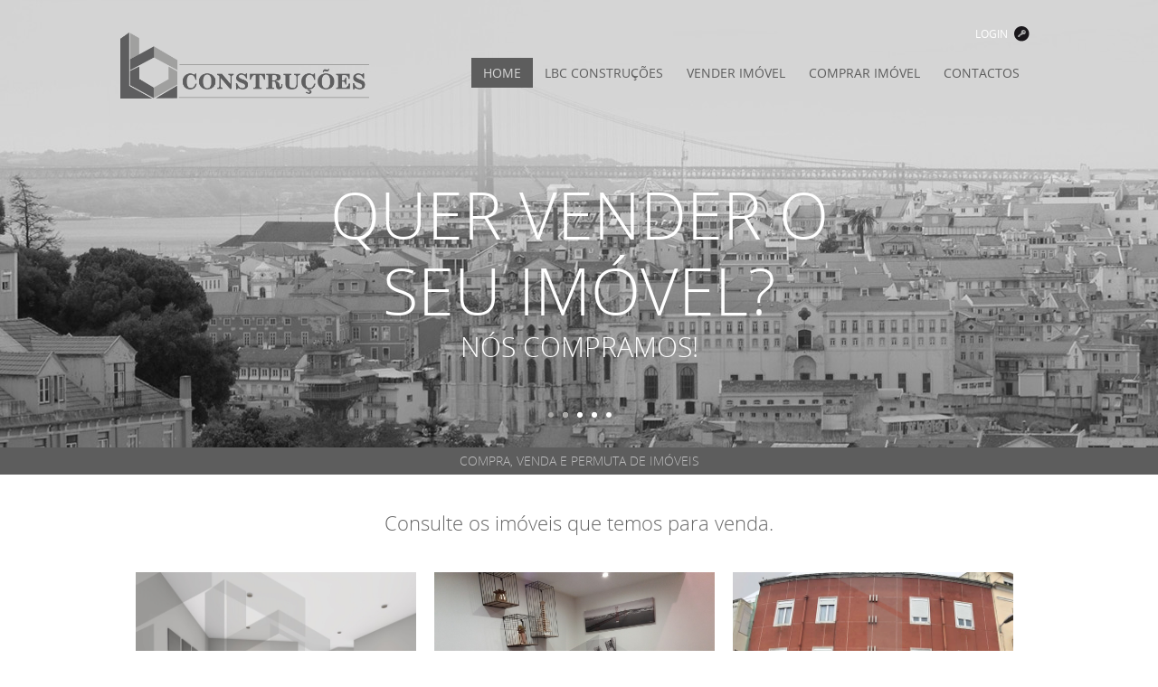

--- FILE ---
content_type: text/html; charset=ISO-8859-1
request_url: https://www.lbcconstrucoes.com/index.php
body_size: 5140
content:
<!DOCTYPE html PUBLIC "-//W3C//DTD XHTML 1.0 Transitional//EN" "http://www.w3.org/TR/xhtml1/DTD/xhtml1-transitional.dtd">
<html xmlns="http://www.w3.org/1999/xhtml">
<head>
<meta http-equiv="Content-Type" content="text/html; charset=iso-8859-1" />
<meta http-equiv="Content-language" content="pt-PT" />
<meta name="developer" content="Codezone" />
<meta name="copyright" content="LBC Construções" />
<meta name='description' content="Quer Vender o seu Imóvel? Nós Compramos!" />
<meta name='keywords' content="comprar casa, vender casa, casas, imóveis, obras" />
<meta name="rating" content="General" />
<meta name="robots" content="index,follow" />
<title>LBC Construções / Quer Vender o seu Imóvel? / Nós Compramos!</title>
<link rel="shortcut icon" href="favicon.ico">
<link href="_css/styles.css" type="text/css" rel="stylesheet" />
<link rel="stylesheet" type="text/css" href="_css/slider.css" />
<link rel="stylesheet" type="text/css" href="_css/plusslider.css" />
<SCRIPT LANGUAGE="JavaScript" SRC="_javascript/validar.js"></SCRIPT>
<script type="text/javascript" src="http://ajax.googleapis.com/ajax/libs/jquery/1.7.0/jquery.min.js"></script>
<script type="text/javascript" src='_javascript/jquery.plusslider.js'></script>
<script type="text/javascript" src='_javascript/jquery.easing.1.3.js'></script>

<script src='https://www.google.com/recaptcha/api.js'></script>


<link href="https://bo5.onlinebiz.pt//_css/jcarousel/jcarousel-skin.css" type="text/css" rel="stylesheet" />
<link href="https://bo5.onlinebiz.pt//_javascript/jquery-ui/css/smoothness/jquery-ui-1.9.2.custom.css" rel="stylesheet" type="text/css">
<link href="https://bo5.onlinebiz.pt//_javascript/fancybox_v2/jquery.fancybox.css" type="text/css" rel="stylesheet" />

<script src='https://bo5.onlinebiz.pt//_javascript/jquery.js' type='text/javascript' ></script>
<script src="https://ajax.googleapis.com/ajax/libs/jquery/1.7.0/jquery.min.js" type="text/javascript" ></script>
<script src="https://bo5.onlinebiz.pt//_javascript/jquery-zoom/jquery.zoom.js" type="text/javascript"></script>
<script src='https://bo5.onlinebiz.pt//_javascript/jquery-ui/js/jquery-ui-1.9.2.custom.js'></script>
<script src='https://bo5.onlinebiz.pt//_javascript/jquery-validation/jquery.validate.js' type='text/javascript'></script>
<script src='https://bo5.onlinebiz.pt//_javascript/jquery-validation/messages.pt.js' type='text/javascript'></script>
<script src='https://bo5.onlinebiz.pt//_javascript/jquery.plusslider.js' type="text/javascript" ></script>
<script src='https://bo5.onlinebiz.pt//_javascript/jquery.easing.1.3.js' type="text/javascript" ></script>
<script src="https://bo5.onlinebiz.pt//_javascript/fancybox_v2/jquery.fancybox.js"type="text/javascript" ></script>
<script src="https://bo5.onlinebiz.pt//_javascript/jquery.jcarousel.min.js" type="text/javascript" ></script>
<script src="https://bo5.onlinebiz.pt//_javascript/validar.js" type="text/javascript" ></script>
<script src='https://bo5.onlinebiz.pt//_javascript/functions.js' type='text/javascript'></script>





<script>
$(document).ready(function(){

$("a[rel*=fancybox]").fancybox(
{ 
	autoSize: false,
	maxWidth: 800,
	fixed: false			
});

$(".thumb").click(function() {
var thumb_img = $(this).attr('src');
var big_thumb_img = $('#big_thumb').attr('src');

$("#big_thumb").fadeOut(function() {
$(this).attr("src",thumb_img).fadeIn();
});

$("#big_thumb").parent().attr('href',thumb_img);
$("#"+$(this).attr('class')).attr('href',big_thumb_img);
$("#big_thumb").parent().attr('title',$(this).attr('title'));

$(".thumb").parent().css('border','1px #fff solid');
$(this).parent().css('border','1px #eaeaea solid');

});

$("#big_thumb").click(function() {			
$('a[href="'+$(this).attr('src')+'"]').trigger('click');
});

$('#enviar-amigo').fancybox({fixed: true});

$('#estimate-request').fancybox({fixed: true});


$(".video-thumbnail").click(function() {			
$('#iframe-video').attr('src', $(this).attr('rel'));
});

$("#mycarousel").jcarousel({
scroll: 4,
visible: 4
});

$('form[name="cart_add"]').validate({
rules: {
quantity : {required:true, min:1 }
}
});


$('#slider3').plusSlider({
	sliderEasing: 'easeInOutExpo', // Anything other than 'linear' and 'swing' requires the easing plugin
	fullWidth: true,
	autoPlay: true, 
	sliderType: '' // Choose whether the carousel is a 'slider' or a 'fader'
});


$('.datepicker').datepicker({ 
	dateFormat: 'yy-mm-dd',
	dayNamesMin: ['Dom', 'Seg', 'Ter', 'Qua', 'Qui', 'Sex', 'Sáb'],
	monthNames: ['Janeiro', 'Fevereiro', 'Março', 'Abril', 'Maio', 'Junho', 'Julho', 'Agosto', 'Setembro', 'Outubro', 'Novembro', 'Dezembro'],
	defaultDate: new Date('yy-mm-dd'),
	changeYear:true,
	changeMonth: true,
	yearRange: "-110:+0"
});

});
</script>


<style>
.jcarousel-next-horizontal 
{
background:#5D5D5D url("https://bo5.onlinebiz.pt//_css/jcarousel/images/arrow_small-1.0.gif") no-repeat -2px 30px  !important;
}

.jcarousel-prev-horizontal 
{
background:#5D5D5D url("https://bo5.onlinebiz.pt//_css/jcarousel/images/arrow_small-1.0.gif") no-repeat -2px 20px  !important;
background-position: -1px -150px !important;
}
</style>



<script>
	
function setCookie(cname, cvalue, exdays)
{
var d = new Date();
d.setTime(d.getTime() + (exdays*24*60*60*1000));
var expires = "expires="+d.toUTCString();
document.cookie = cname + "=" + cvalue + "; " + expires;
}

function getCookie(cname) {
var name = cname + "=";
var ca = document.cookie.split(';');
for(var i=0; i<ca.length; i++) {
var c = ca[i];
while (c.charAt(0)==' ') c = c.substring(1);
if (c.indexOf(name) == 0) return c.substring(name.length, c.length);
}
return "";
}

function checkCookie() {
var user = getCookie("username");
if (user != "") {
alert("Welcome again " + user);
} else {
user = prompt("Please enter your name:", "");
if (user != "" && user != null) {
setCookie("username", user, 365);
}
}
}
</script>

<script type="text/javascript">
	$(document).ready(function(){

		$('#slider3').plusSlider({
			sliderEasing: 'easeInOutExpo', // Anything other than 'linear' and 'swing' requires the easing plugin
			fullWidth: true,
			autoPlay: true, 
			sliderType: 'slider' // Choose whether the carousel is a 'slider' or a 'fader'
		});

	});
</script>



<script>
  (function(i,s,o,g,r,a,m){i['GoogleAnalyticsObject']=r;i[r]=i[r]||function(){
  (i[r].q=i[r].q||[]).push(arguments)},i[r].l=1*new Date();a=s.createElement(o),
  m=s.getElementsByTagName(o)[0];a.async=1;a.src=g;m.parentNode.insertBefore(a,m)
  })(window,document,'script','//www.google-analytics.com/analytics.js','ga');

  ga('create', 'UA-64425118-1', 'auto');
  ga('send', 'pageview');

</script>

<script type="text/javascript">
<!--
function MM_findObj(n, d) { //v4.01
  var p,i,x;  if(!d) d=document; if((p=n.indexOf("?"))>0&&parent.frames.length) {
    d=parent.frames[n.substring(p+1)].document; n=n.substring(0,p);}
  if(!(x=d[n])&&d.all) x=d.all[n]; for (i=0;!x&&i<d.forms.length;i++) x=d.forms[i][n];
  for(i=0;!x&&d.layers&&i<d.layers.length;i++) x=MM_findObj(n,d.layers[i].document);
  if(!x && d.getElementById) x=d.getElementById(n); return x;
}
function MM_swapImgRestore() { //v3.0
  var i,x,a=document.MM_sr; for(i=0;a&&i<a.length&&(x=a[i])&&x.oSrc;i++) x.src=x.oSrc;
}
function MM_preloadImages() { //v3.0
  var d=document; if(d.images){ if(!d.MM_p) d.MM_p=new Array();
    var i,j=d.MM_p.length,a=MM_preloadImages.arguments; for(i=0; i<a.length; i++)
    if (a[i].indexOf("#")!=0){ d.MM_p[j]=new Image; d.MM_p[j++].src=a[i];}}
}

function MM_swapImage() { //v3.0
  var i,j=0,x,a=MM_swapImage.arguments; document.MM_sr=new Array; for(i=0;i<(a.length-2);i+=3)
   if ((x=MM_findObj(a[i]))!=null){document.MM_sr[j++]=x; if(!x.oSrc) x.oSrc=x.src; x.src=a[i+2];}
}
//-->
</script>

</head>

<body onLoad="MM_preloadImages('_images/facebookOn.png','_images/twitterOn.png','_images/googleplusOn.png','_images/youtubeOn.png')">

<div id="tudo">

<div id="topo">

<div id="topo_content">

<table width="1007" border="0" align="center" cellpadding="0" cellspacing="0">
<tr>
<td width="300"><a href="index.php"><img src="../_images/lbcconstrucoes.png" width="275" border="0" title="LBC Construções" style="margin-top:15px;" /></a></td>
<td height="130" align="right"><table border="0" cellspacing="0" cellpadding="0">
<tr>
<td>
<table><tr><td><a href='login.php' class='links_url'>LOGIN</a></td><td><img src='../_images/icologin.png' width='17' height='17' style='margin-left:5px;' /></td></tr></table></td>

</tr>
</table>

<br />

<table border="0" align="right" cellpadding="10" cellspacing="0">
<tr>
<td height="30" align="center"><a href='index.php' class="button" style='background-color:#5d5d5d;color:#d6d6d6'>HOME</a></td>
<td align="center"><a href='lbcconstrucoes.php' class="button" >LBC Construções</a></td>
<td align="center"><a href='vender-imovel.php' class="button" >VENDER IMÓVEL</a></td>
<td align="center"><a href='comprar-imovel.php' class="button"  >COMPRAR IMÓVEL</a></td>
<td align="center"><a href='contactos.php' class="button" >CONTACTOS</a></td>
</tr>
</table>

<br><br>   

</td>
</tr>
</table>  

</div>
</div>

<div style='clear:both'></div>
<div id="slider" style="height: 495px; position: relative;	background-position:center; background-repeat:no-repeat; background-position:top; padding-top:0px;overflow:hidden; ">
  
    <div id="page-wrap">
		<div id="content">
			<div id="slider3">
            
				<div data-title="Quote" class="quote">                
                <center>
                <div style="width:950px; margin-top:196px;" class="divmove">
                  <h7>QUER VENDER O
                  <br>SEU IMÓVEL?</h7>
                  <br>
                  <h8>NÓS COMPRAMOS!</h8>
                </div>
		     		</center> 
                </div>
                
				<div data-title="Quote2" class="quote2">	
                  <center>
                <div style="width:950px; margin-top:196px;" class="divmove">
                  <h7>AVALIAÇÃO
                  <br>GRATUITA</h7>
                  <br>
                  <h8>CONTACTE-NOS!</h8>
                </div>
		     		</center> 
				</div>
                
				<div data-title="Quote3" class="quote3">
                      <center>
                <div style="width:950px; margin-top:196px;" class="divmove">
                  <h7>ENTRE E VEJA OS
                  <br>NOSSOS IMÓVEIS</h7>
                  <br>
                  <h8>VISITE-NOS!</h8>
                </div>
		     		</center> 					
				</div>
               
			</div>    
		</div>
	</div>
</div>

<div style="height: 30px; position: relative;	background-position:center; background-position:top; padding-top:0px;overflow:hidden; background-color:#5d5d5d;)">
<table width="100%" border="0" cellspacing="0" cellpadding="0">
<tr>
<td height="30" align="center"><h2>COMPRA, VENDA E PERMUTA DE IMÓVEIS</h2></td>
</tr>
</table>
</div>

<div id="services">
<div id="services-content">

<table width="980" border="0" cellspacing="0" cellpadding="0">
<tr>
<td align="center">
<br><br>
<!--<h1>Banco das Casas e Banco das Obras</h1>-->

<h3 style="font-size:22px;line-height:36px;">
<p>Consulte os im&oacute;veis que temos para venda.</p></h3>

</td>
</tr>
</table>

<br><br>

<div id='foto' style='float:left; width:310px; background-color:#ffffff; float:left; text-align:center; margin-right:20px;'><div style='width:100%; height:200px; overflow:hidden;'><a href='comprar-imovel.php'><img src='https://bo5.onlinebiz.pt//bancodascasas/_files/bancodascasas-1oesq-barreiro-12-PLIIW20190809143812.jpg' width='310'></a></div><img src='_images/shadow_boxs.png' width='307' height='56' /></div><div id='foto' style='float:left; width:310px; background-color:#ffffff; float:left; text-align:center; margin-right:20px;'><div style='width:100%; height:200px; overflow:hidden;'><a href='comprar-imovel.php'><img src='https://bo5.onlinebiz.pt//bancodascasas/_files/bancodascasas-rua-das-amendoeiras-triplex-8-PCHIH20190508090646.jpg' width='310'></a></div><img src='_images/shadow_boxs.png' width='307' height='56' /></div><div id='foto' style='float:left; width:310px; background-color:#ffffff; float:left; text-align:center; margin-right:0px;'><div style='width:100%; height:200px; overflow:hidden;'><a href='comprar-imovel.php'><img src='https://bo5.onlinebiz.pt//bancodascasas/_files/bancodascasas-17-RYVIA20191211122217.jpg' width='310'></a></div><img src='_images/shadow_boxs.png' width='307' height='56' /></div>
</div>
</div>

<!--<div id="bem-vindo" style="background-color:#bebebf;">
<div id="bem-vindo-content">
<table width="980" border="0" align="center" cellpadding="0" cellspacing="0">
<tr>
<td height="80" align="center"><h5>TRABALHAMOS DE PERTO COM OS NOSSOS CLIENTES <br>FORNECENDO AS MELHORES SOLUÇÕES</h5></td>
</tr>
</table>
</div>
</div>
-->

<div id="conteudo">

<div style='clear:both'></div>

</div> <!-- Fim div#conteudo -->

<div id="rodape">   

  <div id="certificacoes">
   <div id="certificacoes_content">
     <table width="980" border="0" align="center" cellpadding="0" cellspacing="0">
       <tr>
         <td height="220" align="center"><table width="980" border="0" cellspacing="0" cellpadding="0">
           <tr>
             <td width="150"><img src="../_images/precos.png" width="137" height="137"></td>
             <td width="310" valign="top">
             
            <h4> Melhor preço</h4>
             <br>
             <h6>O melhor preço é o que o faz feliz…assim na LBC Construções temos os melhores imóveis do mercado ao melhor preço/qualidade. Porque o melhor preço não é apenas o mais baixo, mas aquele que o faz sorrir e lhe dá garantias.</h6>
             
             </td>
             <td>&nbsp;</td>
             <td width="150"><img src="../_images/chave.png" width="137" height="137"></td>
             <td width="310" valign="top">
             
             <h4>Chave na m&atilde;o</h4>
             <br>
             <h6>Para quê preocupar se em encontrar a casa que tenha a cozinha que gosta, ou a cor com que mais se identifica, ou o chão que sempre quis ter… Na LIBÂNIO COSTA CONSTRUÇÕES tem tudo isso no nosso show room. Com o apoio do nosso decorador de interiores vai planear e escolher a sua casa. Já pensou, a sua cozinha, a sua cor, o seu chão, numa casa só, com garantia de obra e acompanhamento pós venda? Venha conhecer-nos.</h6>
             
             
             </td>
           </tr>
         </table></td>
       </tr>
     </table>
     
   </div>
  </div>

  <div id="rodape_content">

    <table width="980" border="0" align="center" cellpadding="0" cellspacing="0">
        <tr>
          <td width="600" height="60">
          <span class="text_copy"> &copy; 2026 LBC Construções | TODOS OS DIREITOS RESERVADOS &nbsp;&nbsp;&nbsp;
		  <a href='ral/index.php' target='_blank' style='color:#aaaaaa;'>Resolução Alternativa de Litígios</a><br><br>
          powered by <a href="http://www.codezone.pt" target="_blank" class="text_copy">Codezone</a></span>          </td>
          <td align="right"><table border="0" cellspacing="0" cellpadding="0">
            <tr>
              <td><a href="https://www.facebook.com/BancodasCasas" target="_blank" onMouseOver="MM_swapImage('facebook21','','_images/facebookOn.png',1)" onMouseOut="MM_swapImgRestore()"><img src="_images/facebook.png" name="facebook21" width="32" height="31" border="0" id="facebook21" style="margin-right:5px" title="facebook" /></a></td>
              <td><a href="#" onMouseOut="MM_swapImgRestore()" onMouseOver="MM_swapImage('twitter21','','_images/twitterOn.png',1)"><img src="_images/twitter.png" name="twitter21" width="32" height="31" border="0" id="twitter21" style="margin-right:5px;" title="twitter" /></a></td>
              <td><a href="#" onMouseOut="MM_swapImgRestore()" onMouseOver="MM_swapImage('googleplus1','','_images/googleplusOn.png',1)"><img src="_images/googleplus.png" name="googleplus1" width="32" height="31" border="0" id="googleplus1" style="margin-right:5px;" title="google+" /></a></td>
              <td><a href="#" onMouseOut="MM_swapImgRestore()" onMouseOver="MM_swapImage('youtube21','','_images/youtubeOn.png',1)"><img src="_images/youtube.png" name="youtube21" width="32" height="31" border="0" id="youtube21" title="youtube"  /></a></td>
            </tr>
          </table></td>
        </tr>
      </table>
  </div>
  
</div>
</div> <!-- Fim div#tudo -->
</body>
</html>

--- FILE ---
content_type: text/css
request_url: https://www.lbcconstrucoes.com/_css/styles.css
body_size: 10212
content:
@font-face {
    font-family: 'open_sansbold';
    src: url('../_fonts/opensans-bold-webfont.eot');
    src: url('../_fonts/opensans-bold-webfont.eot?#iefix') format('embedded-opentype'),
         url('../_fonts/opensans-bold-webfont.woff') format('woff'),
         url('../_fonts/opensans-bold-webfont.ttf') format('truetype'),
         url('../_fonts/opensans-bold-webfont.svg#open_sansbold') format('svg');
    font-weight: normal;
    font-style: normal;

}

@font-face {
    font-family: 'open_sanslight';
    src: url('../_fonts/opensans-light-webfont.eot');
    src: url('../_fonts/opensans-light-webfont.eot?#iefix') format('embedded-opentype'),
         url('../_fonts/opensans-light-webfont.woff') format('woff'),
         url('../_fonts/opensans-light-webfont.ttf') format('truetype'),
         url('../_fonts/opensans-light-webfont.svg#open_sanslight') format('svg');
    font-weight: normal;
    font-style: normal;

}

@font-face {
    font-family: 'open_sansregular';
    src: url('../_fonts/opensans-regular-webfont.eot');
    src: url('../_fonts/opensans-regular-webfont.eot?#iefix') format('embedded-opentype'),
         url('../_fonts/opensans-regular-webfont.woff') format('woff'),
         url('../_fonts/opensans-regular-webfont.ttf') format('truetype'),
         url('../_fonts/opensans-regular-webfont.svg#open_sansregular') format('svg');
    font-weight: normal;
    font-style: normal;

}

html, body {
	height: 100%;
	margin: 0;
	padding: 0;
	background-color: #fff;
}

* html #tudo {
	height: 100%;
}

#tudo {
	min-height: 100%;
	position: relative;	
	background-position:center;
	background-repeat:no-repeat;
	background-position:top;	
}

#topo {
	position: absolute;
	/*position: fixed;*/
	width:100%;
	margin:0 auto;
	height:130px;
	z-index:1999999999;
	background-position:center;
	margin-top:0px;
	/*background-color:#fbfbfb;*/
}

#topo_content {
	position: absolute;
	width:980px;
	margin:0 auto;
	height:130px;
	left:50%;
	right:50%;
	margin-left:-507px;
}
	
#rodape {
	position: absolute;
	bottom: 0;
	background-color:#5d5d5d;
	height:280px;
	width:100%;
}

#rodape_content {
	position: absolute;
	width:980px;
	height:60px;
	bottom: 0;
	left:50%;
	right:50%;
	margin-left:-490px;
}

#certificacoes {
	position: absolute;
	background-color:#a8a8a9;
	height:220px;
	width:100%;
	z-index:10;
	text-align:center;
	/*background-image:url(../_images/back_certifications.png);*/
}

#certificacoes_content {
	position: absolute;
	width:980px;
	height:220px;
	left:50%;
	right:50%;
	margin-left:-490px;
	text-align:center;
}

#conteudo {
	padding-bottom: 280px;
	width:980px;
	/*min-height:200px;*/
	margin:0 auto;
	z-index:1000;
	padding-top:0px;
}

a:hover {
	color: #2a3593;
}

#layer-nav {
	position: absolute;
	width: 116px;
	height: 172px;	
	left: 50%;
	right: 50%;	
	margin-left: -58px;
	top: 535px;
}

#services {
	width:100%;
	min-height:470px;
	margin-top:0px;
	background-color:#fff;
}

#services-content {
	position: absolute;
	width:980px;
	min-height:470px;
	margin-top:0px;
	left: 50%;
	right: 50%;	
	margin-left:-490px;
}

#bem-vindo {
	width:100%;
	min-height:80px;
	margin-top:0px;
	background-color:#fff;
}

#bem-vindo-content {
	position: absolute;
	width:980px;
	min-height:80px;
	margin-top:0px;
	left: 50%;
	right: 50%;	
	margin-left:-490px;
}

#produtos {
	width:100%;
	min-height:330px;
	margin-top:0px;
	background-color:#f5f6f6;
}

#produtos-content {
	position: absolute;
	width:980px;
	min-height:330px;
	margin-top:0px;
	left: 50%;
	right: 50%;	
	margin-left:-490px;
}

.titles_footer{		
	margin: 0;
	padding: 0;
	font-family: 'open_sanslight', "Arial Unicode MS", Arial;
	font-size: 28px;
	font-weight: normal;
	color: #999999;
	letter-spacing:0px;
}

.text_copy{		
	font-family: 'open_sansregular', "Arial Unicode MS", Arial;
	font-size:12px;
	color:#999999;
	letter-spacing: 0px;
	font-weight:normal;
	text-decoration:none;
}

.text_footer{		
	font-family: 'open_sansregular', "Arial Unicode MS", Arial;
	font-size:12px;
	color:#8f8e8e;
	letter-spacing: 0px;
	font-weight:normal;
	text-decoration:none;
}

.text_content{		
	font-family: 'open_sansregular', "Arial Unicode MS", Arial;
	font-size:11px;
	color:#797a7d;
	letter-spacing: 0px;
	font-weight:normal;
	text-decoration:none;
	line-height:20px;
}

.links_url{		
	margin: 0;
	padding: 0;
	font-family: 'open_sansregular', "Arial Unicode MS", Arial;
	font-size:12px;
	color:#fff;
	letter-spacing: 0px;
	font-weight:normal;
	text-decoration:none;
}

h1 {
	margin: 0;
	padding: 0;
	font-family: 'open_sanslight', "Arial Unicode MS", Arial;
	font-size: 48px;
	font-weight: normal;
	color: #5d5d5d;
	letter-spacing:-1px;
	text-decoration:none;
	line-height:48px;
}

h2 {
	margin: 0;
	padding: 0;
	font-family: 'open_sanslight', "Arial Unicode MS", Arial;
	font-size: 14px;
	font-weight: normal;
	color: #bebebf;
	letter-spacing:0px;
	line-height:18px;
}

h3 {
	margin: 0;
	padding: 0;
	font-family: 'open_sanslight', "Arial Unicode MS", Arial;
	font-size:14px;
	color:#666666;
	letter-spacing: 0px;
	font-weight:normal;
	text-decoration:none;
	line-height:22px;
}

h4 {
	margin: 0;
	padding: 0;
	font-family: 'open_sanslight', "Arial Unicode MS", Arial;
	font-size: 30px;
	font-weight: normal;
	color: #5d5d5d;
	line-height:20px;
	letter-spacing:1px;
	text-decoration:none;
}

h5 {
	margin: 0;
	padding: 0;
	font-family: 'open_sanslight', "Arial Unicode MS", Arial;
	font-size: 22px;
	font-weight: normal;
	color: #000;
	line-height:30px;
	letter-spacing:0px;
	text-transform:uppercase;
}

h6 {
	margin: 0;
	padding: 0;
	font-family: 'open_sanslight', "Arial Unicode MS", Arial;
	font-size: 12px;
	font-weight: normal;
	color: #fff;
	line-height:16px;
	letter-spacing:0px;
}

h7 {
	margin: 0;
	padding: 0;
	font-family: 'open_sanslight', "Arial Unicode MS", Arial;
	font-size: 72px;
	font-weight: normal;
	color: #fff;
	line-height:84px;
	letter-spacing:0px;
}

h8 {
	margin: 0;
	padding: 0;
	font-family: 'open_sanslight', "Arial Unicode MS", Arial;
	font-size: 30px;
	font-weight: normal;
	color: #fff;
	line-height:40px;
	letter-spacing:0px;
}

.input[type="text"] {
	font-family: 'open_sansregular', "Arial Unicode MS", Arial;
	border: 0px solid #006;
	font-size: 14px;
	color: #333;
	width: 100%;
	height: 26px;
	background: #f6f6f6;
	padding-left: 5px;
	font-weight: normal;
	border: 0px solid #ddd;
}


.input[type="password"] {
	font-family: 'open_sansregular', "Arial Unicode MS", Arial;
	border: 0px solid #006;
	font-size: 14px;
	color: #333;
	width: 100%;
	height: 26px;
	background: #f6f6f6;
	padding-left: 5px;
	font-weight: normal;
	border: 0px solid #ddd;
}

.input2[type="text"] {
	font-family: 'open_sanslight', "Arial Unicode MS", Arial;
	border: 0px solid #006;
	font-size: 16px;
	color: #333;
	width: 100%;
	height: 26px;
	background: #fff;
	padding-left: 0px;
	font-weight: normal;
	border: 1px solid #ddd;
}

.select {
	font-family: 'open_sanslight', "Arial Unicode MS", Arial;
	border: 0px solid #006;
	font-size: 16px;
	color: #333;
	width: 100%;
	height: 30px;
	background: #fff;
	padding-left: 0px;
	font-weight: normal;
	border: 1px solid #ddd
}

.textarea {
	font-family: 'open_sansregular', "Arial Unicode MS", Arial;
	font-size: 14px;
	color: #333;
	width: 80%;
	background: #fff;
	padding-left: 1%;
	padding-top: 1%;
	font-weight: none;
	border: 1px solid #ddd;

}

.button{
	font-family: 'open_sansregular';
	color: #5d5d5d;
	/*background-color: #b1b1b1;*/
	/*border-radius:6px;*/
	text-align:center;
	padding-left:13px;
	padding-right:13px;
	padding-top:7px;
	padding-bottom:7px;
	font-size:14px;
	text-transform: uppercase;
	text-decoration:none;
	cursor:pointer;
	font-weight:normal;
}

.button:hover {
	color: #d6d6d6;
	background-color: #5d5d5d;
}

.button-vermais{
	font-family: 'open_sanslight', "Arial Unicode MS", Arial;
	color: #fff;
	/*border-radius:6px;*/
	background-color: #5d5d5d;
	text-align:center;
	padding-left:12px;
	padding-right:12px;
	padding-top:8px;
	padding-bottom:8px;
	font-size:12px;
	text-transform: uppercase;
	text-decoration:none;
	cursor:pointer;
	font-weight:normal;
}

.button-vermais:hover {
	color: #d6d6d6;
	background-color: #9f9f9f;
}

.button-voltar{
	font-family: 'open_sanslight', "Arial Unicode MS", Arial;
	color: #fff;
	/*border-radius:6px;*/
	background-color: #5d5d5d;
	text-align:center;
	padding-left:12px;
	padding-right:12px;
	padding-top:8px;
	padding-bottom:8px;
	font-size:12px;
	text-transform: uppercase;
	text-decoration:none;
	cursor:pointer;
	font-weight:normal;
}

.button-voltar:hover {
	color: #d6d6d6;
	background-color: #9f9f9f;
}

.button-localidades{
	font-family: 'open_sansregular', "Arial Unicode MS", Arial;
	color: #fff;
	background-color: #9f9f9f;
	text-align:center;
	padding-left:12px;
	padding-right:12px;
	padding-top:8px;
	padding-bottom:8px;
	font-size:14px;
	text-transform: uppercase;
	text-decoration:none;
	cursor:pointer;
	font-weight:normal;
}

.button-localidades:hover {
	color: #d6d6d6;
	background-color: #5d5d5d;
}

.button-contactos{
	font-family: 'open_sanslight', "Arial Unicode MS", Arial;
	color: #fff;
	/*border-radius:6px;*/
	background-color: #5d5d5d;
	text-align:center;
	padding-left:20px;
	padding-right:20px;
	padding-top:10px;
	padding-bottom:10px;
	font-size:24px;
	text-transform: uppercase;
	text-decoration:none;
	cursor:pointer;
	font-weight:normal;
}

.button-contactos:hover {
	color: #fff;
	background-color: #9f9f9f;
}

.fade2
{
-webkit-opacity: 0.25;
-moz-opacity: 0.25;
opacity: 0.25;
-webkit-transition: all 10s ease;
-moz-transition: all 10s ease;
-ms-transition: all 10s ease;
-o-transition: all 10s ease;
transition: all 10s ease;

}


.fade {
   opacity: 1;
   transition: opacity .25s ease-in-out;
   -moz-transition: opacity .25s ease-in-out;
   -webkit-transition: opacity .25s ease-in-out;
   }

.fade:hover {
      opacity: 0.5;
}


.divmove {
    /*width: 100px;
    height: 100px;
    background: red;*/
    position: relative;
    -webkit-animation: mymove 2s 0; /* Chrome, Safari, Opera */
    animation: mymove 2s 0;
}

/* Chrome, Safari, Opera */
@-webkit-keyframes mymove {
    from {top: -50px; opacity: 0;}
    to {top: 0px; opacity: 1;}
}

@keyframes mymove {
    from {top: -50px; opacity: 0;}
    to {top: 0px; opacity: 1;}
}




--- FILE ---
content_type: text/css
request_url: https://www.lbcconstrucoes.com/_css/slider.css
body_size: 1140
content:
/* Custom Slider Styling */
* { margin: 0; padding: 0; }
img { display: block; }

.slide1 { background: url(../_images/image1.jpg) no-repeat left top; height: 495px; padding: 20px 40px; width: 980px; }
.slide1 h2 { color: #fff; font-size: 20px; margin: 0 0 20px 0; text-align: left; }
.slide1 p { border-left: 3px solid #fff; color: #fff; padding: 0 0 0 10px; }
.quote, .quote2, .quote3 { height: 495px; padding: 0px 0; width: 980px; font: 24px Georgia, serif; text-align: center; width: 100%; position: relative; }
.quote { background-image:url(../_images/image1.jpg); background-position:center; background-position:top; background-repeat:no-repeat; }
.quote2 { background-image:url(../_images/image2.jpg); background-position:center; background-position:top; background-repeat:no-repeat; }
.quote3 { background-image:url(../_images/image3.jpg); background-position:center; background-position:top; background-repeat:no-repeat; }

.quote:after, .quote2:after, .quote3:after { content: ''; position: absolute; right: 0; top: 0; }

.plusslider.slider3, .plusslider.slider3 .plusslider-pagination-wrapper { border: none; border-radius: 0; }


--- FILE ---
content_type: text/css
request_url: https://www.lbcconstrucoes.com/_css/plusslider.css
body_size: 2878
content:
/**
	plusslider Version 1.4.6
	By Jamy Golden
	http://css-plus.com
**/

/* plusslider Styling */
.plusslider-container { position: relative; left: 0; }

.plusslider {
	height: 250px;
	margin: 0 auto;
	padding-bottom: 10px;
	overflow: hidden;
	position: relative;
}

.plusslider .child { float: left; }

/* Controls */
.plusslider-pagination-wrapper {
	/*background-color: #fff; /* fallback color */
	-webkit-background-clip: padding;
	   -moz-background-clip: padding;
			background-clip: padding-box;
	height: 40px;
	width: 100%;
	position: absolute;
	left: 0;
	bottom: 0;
	z-index: 500;
}

.plusslider-pagination {
	display: table;
	margin: 0 auto;
	padding: 15px 0;
	margin-top:-25px; /*para subir as bolas do slider*/
}

.plusslider-pagination li {
	background: url(../_images/plus-sprite.png) no-repeat left top;
	cursor: pointer;
	display: block;
	float: left;
	font-size: 0;
	height: 10px;
	margin: 0 3px;
	text-indent: -9999px; /*IE6 fix */
	width: 10px;
	position: relative;
}

.plusslider-pagination .current, .plusslider-pagination li:hover {
	background-position: -10px 0;
}

.plusslider-arrows li {
	background: url(../_images/plus-sprite.png) no-repeat left top;
	cursor: pointer;
	display: block;
	height: 32px;
	margin-top: -16px;
	opacity: 0;
	width: 32px;
	position: absolute;
	top: 50%;
	z-index: 200;
	text-indent: -9999px;

	/* Fade in/out .arrows on hover */
	-webkit-transition-property: opacity;
	-webkit-transition-duration: 0.2s;
	-webkit-transition-timing-function: ease-in;
	   -moz-transition-property: opacity;
	   -moz-transition-duration: 0.2s;
	   -moz-transition-timing-function: ease-in;
		-ms-transition-property: opacity;
		-ms-transition-duration: 0.2s;
		-ms-transition-timing-function: ease-in;
		 -o-transition-property: opacity;
		 -o-transition-duration: 0.2s;
		 -o-transition-timing-function: ease-in;
			transition-property: opacity;
			transition-duration: 0.2s;
			transition-timing-function: ease-in;
}

.plusslider:hover .plusslider-arrows li {opacity: 1; }
.plusslider-arrows .prev {background-position: 0 -10px; left: 10px; }
.plusslider-arrows .prev:hover {background-position: 0 -42px; left: 10px; }
.plusslider-arrows .next {background-position: -33px -10px; right: 10px; }
.plusslider-arrows .next:hover {background-position: -33px -42px; }

/* PlusFader Specific */
.plustype-fader .child { display: none; position: absolute; left: 0; top: 0; }
.plustype-fader .current { z-index: 2; }
.plustype-fader .plusslider-pagination { position: relative; z-index: 200; }

/* no-javascript fallback */
	.plusslider-container > * { display: none; }
	.plusslider-container > *:first-child { display: block; }
/* End no-javascript fallback */
.plusslider-container .child { display: block; } /* Counter no-js fallback for cloned elements. Necessary for infiniteSlide. Without this the DOM doesn't know the position of the element */


--- FILE ---
content_type: text/css
request_url: https://bo5.onlinebiz.pt//_css/jcarousel/jcarousel-skin.css
body_size: 3243
content:
.jcarousel-skin-tango .jcarousel-container {

}

.jcarousel-skin-tango {
	margin-top:10px;
	width:387px;
}

.jcarousel-skin-tango .jcarousel-direction-rtl {
	direction: rtl;
}

.jcarousel-skin-tango .jcarousel-container-horizontal {
    width: 100%;
}

.jcarousel-skin-tango .jcarousel-clip {
    overflow: hidden;
}

.jcarousel-skin-tango .jcarousel-clip-horizontal {
    width:352px;
	margin-left:18px;
	margin-right:18px;
	/*padding-left:18px;
	padding-right:18px;*/
}

.jcarousel-skin-tango .jcarousel-item {
    width: 82px !important;
    height: 82px !important;
}

.jcarousel-skin-tango .jcarousel-item-horizontal {
	margin-left: 0;
    margin-right: 4px;
}

.jcarousel-skin-tango .jcarousel-direction-rtl .jcarousel-item-horizontal {
	margin-left: 10px;
    margin-right: 0px;
}

.jcarousel-skin-tango .jcarousel-item-placeholder {
    background: #fff;
    color: #000;
}

/**
 *  Horizontal Buttons
 */
.jcarousel-skin-tango .jcarousel-next-horizontal {	
	position: absolute;
	margin-top: -84px;
	left: 370px;
	width: 17px;
	height: 84px;
	cursor: pointer;
    background:#0539da url("images/arrow_small-1.0.gif") no-repeat -2px 30px;	
}

.jcarousel-skin-tango .jcarousel-direction-rtl .jcarousel-next-horizontal {
    left: 5px;
    right: auto;
    background-image: url(prev-horizontal.png);
}

.jcarousel-skin-tango .jcarousel-next-horizontal:hover,
.jcarousel-skin-tango .jcarousel-next-horizontal:focus {
	background:#0539da url("images/arrow_small-1.0.gif") no-repeat -2px 30px;
}

.jcarousel-skin-tango .jcarousel-next-horizontal:active {
	background:#0539da url("images/arrow_small-1.0.gif") no-repeat -2px 30px;
}

.jcarousel-skin-tango .jcarousel-next-disabled-horizontal,
.jcarousel-skin-tango .jcarousel-next-disabled-horizontal:hover,
.jcarousel-skin-tango .jcarousel-next-disabled-horizontal:focus,
.jcarousel-skin-tango .jcarousel-next-disabled-horizontal:active {
    cursor: default;
    background:#0539da url("images/arrow_small-1.0.gif") no-repeat -2px 30px;
	background-color:#AAA;
}

.jcarousel-skin-tango .jcarousel-prev-horizontal {
	position: absolute;
	margin-top: -84px;
	width: 17px;
	height:84px;
	cursor: pointer;	
    background:#0539da url("images/arrow_small-1.0.gif") no-repeat -2px 20px;
	background-position: -1px -150px;
	
}

.jcarousel-skin-tango .jcarousel-direction-rtl .jcarousel-prev-horizontal {
    left: auto;
    right: 5px;
    background:#0539da url("images/arrow_small-1.0.gif") no-repeat -2px 20px;
	background-position: -1px -160px;
}

.jcarousel-skin-tango .jcarousel-prev-horizontal:hover, 
.jcarousel-skin-tango .jcarousel-prev-horizontal:focus {
    background:#0539da url("images/arrow_small-1.0.gif") no-repeat -2px 20px;
	background-position: -1px -150px;
}

.jcarousel-skin-tango .jcarousel-prev-horizontal:active {
    background:#0539da url("images/arrow_small-1.0.gif") no-repeat -2px 20px;
	background-position: -1px -150px;
}

.jcarousel-skin-tango .jcarousel-prev-disabled-horizontal,
.jcarousel-skin-tango .jcarousel-prev-disabled-horizontal:hover,
.jcarousel-skin-tango .jcarousel-prev-disabled-horizontal:focus,
.jcarousel-skin-tango .jcarousel-prev-disabled-horizontal:active {
    cursor: default;
    background-position: -1px -150px;
	background-color:#AAA;
}

--- FILE ---
content_type: application/javascript
request_url: https://bo5.onlinebiz.pt//_javascript/validar.js
body_size: 2039
content:
function validate_email(field,alerttxt)
{
with (field)
  {
  apos=value.indexOf("@");
  dotpos=value.lastIndexOf(".");
  if (apos<1||dotpos-apos<2)
    {alert(alerttxt);return false;}
  }
}

		  
function TmlisValido(telemovel) {
		var result = false;
		if (telemovel.substring(0,2) == "91") {result = true;}
		if (telemovel.substring(0,2) == "92") {result = true;}
		if (telemovel.substring(0,2) == "93") {result = true;}
		if (telemovel.substring(0,2) == "96") {result = true;
	}	
	return result;                                                      
}


					
function NumeroTelefone(string) {
		var result = false;
		pattern = /[^0-9.,]/g;
		
		if (string.match(pattern)){result = false;}
		
		else{
			result = true;			
			if(string.substring(0,2) == "21" && string.length == 9) {result = true;}
			else {alert("Por favor verifique o indicativo e o número de caracteres do campo Telefone"); result = false; }				
		}
		
		return result;
}


	
function Numericos(string)
{
var result = false;
pattern = /[^0-9.,]/g;
    if (string.match(pattern))
    {
    result = false;
    }
    else
    {
    result = true;
    }
return result;
}


	
function checkDropdown(choice) {
		var result = false;
		if (choice == 0) { result = false; } 
		else {result = true;}
		return result;
}   



function validate_required(field,alerttxt){
		with (field){
			  if (value==null||value==""){alert(alerttxt);return false;}
		  }
}

	
				

function validate_form(thisform){
				with (thisform){
					
					if (validate_required(nome,"Preencha o campo Nome")==false)  {nome.focus();return false;}
					if (validate_email(email,"Preencha o Email correctamente")==false)  {email.focus();return false;}
					if (validate_required(mensagem,"Preencha o campo Mensagem")==false)  {mensagem.focus();return false;}

					return (true);
				}
}



function validate_form_newsletter(thisform)
{
	with (thisform)
	{
	if (validate_email(email_newsletter,"Preencha o Email correctamente")==false)  {email_newsletter.focus();return false;}
	return (true);
	}
}






--- FILE ---
content_type: application/javascript
request_url: https://bo5.onlinebiz.pt//_javascript/jquery.plusslider.js
body_size: 22647
content:
/*
 * jQuery Plus Slider 1.4.7
 * By Jamy Golden
 * http://css-plus.com
 * @jamygolden
 *
 * Regarding licensing read license.txt. 
 * tl;dr MIT
 */
( function( $ ) {

    $.plusSlider = function( el, options ) {

        // To avoid scope issues, use 'base' instead of 'this'
        // To reference this class from internal events and functions.
        var base = this;

        // Access to jQuery and DOM versions of element
        base.$el = $( el );
        base.el = el;

        // Add a reverse reference to the DOM object
        base.$el.data('plusSlider', base);
        
        base.init = function () {

            base.options = $.extend( {}, $.plusSlider.defaults, options );
            base.$el.addClass('plusslider-container').wrap('<div class="plusslider plusslider-' + base.$el.attr('id') + '" />');
            base.$wrap                  = base.$el.parent();              // References the .plusslider jQuery object
            base.$slides                = base.$el.children();            // References all slide jQuery slide objects
            base.$slideCloneFirst;                                        // First clone needed for infinite slide
            base.$slideCloneLast;                                         // Last clone needed for infinite slide
            base.$wrapContainer         = base.$wrap.parent();            // References the jQuery object of .plusSlider's container - This object isn't part of PlusSlider
            base.slideCount             = base.$slides.length;            // A numerical value of the amount of slides
            base.slideIndexCount        = base.slideCount - 1;            // The index value of the amount of slides
            base.sliderWidth            = 0;                              //Stores the slider width value. This changes on resize if fullWidth is enableds
            base.animating              = false;                          // Boolean - true means the slider is busy animating.
            base.wrapContainerWidth     = base.$wrapContainer.width();    // A numerical value of the width of base.$wrapContainer
            base.wrapContainerHeight    = base.$wrapContainer.height();   // A numerical value of the height of base.$wrapContainer
            base.currentSlideIndex      = base.options.defaultSlide;      // References the index number of the current slide
            base.$currentSlide          = base.$slides.eq( base.currentSlideIndex ); // References the current/active slide's jQuery object
            base.currentSlideWidth      = base.$currentSlide.outerWidth(); // References a numerical value of the width of the current/active slide
            base.currentSlideHeight     = base.$currentSlide.outerHeight(); // References a numerical value of the height of the current/active slide

            // base.functions
            base.calculateSliderWidth = function() {

                for ( var i = 0; i < base.slideCount; i++ ) {
                    if ( i == 0 ) base.sliderWidth = 0;
                    base.sliderWidth += base.$slides.eq( i ).outerWidth();
                };

                if ( base.options.infiniteSlide ) {
                    base.sliderWidth += base.$slides.eq(0).outerWidth();
                    base.sliderWidth += base.$slides.eq(base.slideIndexCount).outerWidth();
                }

            }; // base.calculateSliderWidth

            base.beginTimer = function() {

                base.timer = window.setInterval( function () {
                    base.toSlide('next');
                }, base.options.displayTime);

            }; // base.beginTimer

            base.clearTimer = function() {
                
                if ( base.timer) { // If the timer is set, clear it
                    window.clearInterval(base.timer);
                };

            }; // base.clearTimer

            base.setSliderDimensions = function() {

                // Set values
                base.calculateSliderWidth();
                base.currentSlideWidth  = base.$currentSlide.outerWidth();
                base.currentSlideHeight = base.$currentSlide.outerHeight();
                // Values Set
                
                if ( base.options.fullWidth ) {

                    base.sliderWidth = base.wrapContainerWidth * base.slideCount;
                    if ( base.options.infiniteSlide == true ) {
                        base.sliderWidth = base.wrapContainerWidth * base.slideCount + 2;
                    }
                    base.wrapContainerWidth = base.$wrapContainer.width();

                    base.$slides.width( base.wrapContainerWidth );

                    if ( base.options.infiniteSlide ) {
                        base.$slideCloneFirst.width( base.wrapContainerWidth );
                        base.$slideCloneLast.width( base.wrapContainerWidth );
                    }

                    base.calculateSliderWidth();

                    base.$wrap.width( base.wrapContainerWidth ).height( base.currentSlideHeight );
                    base.$el.width( base.sliderWidth ).height( base.currentSlideHeight ).css('left', base.$currentSlide.position().left * -1 + 'px');

                } else {

                    // Set wrapper dimensions to equal the slide
                    base.$wrap.width( base.currentSlideWidth ).height( base.currentSlideHeight );

                }

            }; // base.setSliderDimensions

            base.toSlide = function( slide ) {

                if ( base.animating == false ) {

                    // Set values
                    base.animating = true;
                    // Values set

                    // Handling of slide values
                    var lastSlideIndex = base.currentSlideIndex;
                    if ( slide === 'next' || slide === '' ) {
                        base.currentSlideIndex += 1;
                    } else if ( slide === 'prev' ) {
                        base.currentSlideIndex -= 1;
                    } else {
                        base.currentSlideIndex = parseInt(slide);
                    }
                    // End Handling of slide values

                    // Disable first and last buttons on the first and last slide respectively
                    if ( ( base.options.disableLoop == 'first' || base.options.disableLoop == 'both' && base.currentSlideIndex < 0 ) || ( base.options.disableLoop == 'last' || base.options.disableLoop == 'both' && base.currentSlideIndex > base.slideIndexCount )) {
                         return;
                    }  // End Disable first and last buttons on the first and last slide respectively

                    // Handle possible slide values
                    if ( base.currentSlideIndex > base.slideIndexCount ) {
                        base.currentSlideIndex = 0;
                    } else if ( base.currentSlideIndex < 0 ) {
                        base.currentSlideIndex = base.slideIndexCount;
                    }; // Handle possible slide values

                    // Set values
                    base.$currentSlide      = base.$slides.eq( base.currentSlideIndex );
                    base.currentSlideWidth  = base.$currentSlide.width();
                    base.currentSlideHeight = base.$currentSlide.height();
                    // Values set

                    // onSlide callback
                    if ( base.options.onSlide && typeof( base.options.onSlide ) == 'function' ) base.options.onSlide( base );
                    // End onSlide callback

                    if ( base.options.createPagination ) {
                        base.$sliderControls.find('li').removeClass('current').eq( base.currentSlideIndex ).addClass('current');
                    }; // base.options.createPagination

                    if ( base.options.sliderType == 'slider' ) {

                        var toPosition = base.$currentSlide.position().left; // Position for slider position to animate to next

                        // Edit animation position to achieve the infinite slide effect
                        if ( base.options.infiniteSlide === true ) {
                            if ( base.currentSlideIndex == 0 && slide == 'next') { // only animate to the clone if toSlide('next') is run.
                                toPosition = base.$slideCloneFirst.position().left;
                            } else if ( base.currentSlideIndex == base.slideIndexCount && slide == 'prev') { // only animate to the clone if toSlide('prev') is run.
                                toPosition = base.$slideCloneLast.position().left;
                            };
                        };

                        // Animate slide position
                        base.$el.animate({
                            height: base.$currentSlide.outerHeight(),
                            left: toPosition * -1 + 'px'
                        }, base.options.speed, base.options.sliderEasing, function() {

                            if ( base.currentSlideIndex == 0 ) {
                                base.$el.css('left', base.$slides.eq(0).position().left * -1);
                            } else if ( base.currentSlideIndex == base.slideIndexCount ) {
                                base.$el.css('left', base.$slides.eq(base.slideIndexCount).position().left * -1);
                            }

                            base.endToSlide();

                        });

                    // End slider

                    } else { 
                
                    // Begin Fader

                        if (lastSlideIndex !== base.currentSlideIndex) {
                            base.$slides.eq( lastSlideIndex ).fadeOut(base.options.speed);
                        }
                        
                        base.$slides.eq( base.currentSlideIndex ).fadeIn(base.options.speed, function() {

                            base.endToSlide();

                        });

                    }; // if sliderType slider/fader

                    // Animate wrapper size (for gradual transition between slides of differing sizes)
                    base.$wrap.animate({
                        height: base.$currentSlide.outerHeight(),
                        width: base.$currentSlide.outerWidth()
                    }, base.options.speed, base.options.sliderEasing);

                    // Set class on new "current" slide
                    base.$slides.removeClass('current').eq( base.currentSlideIndex ).addClass('current');

                }; // Don't slide while animated

                // Clear Timer
                if ( base.options.autoPlay ) {

                    base.clearTimer();
                    base.beginTimer();

                }; // if base.options.autoPlay 

            }; // base.toSlide

            base.endToSlide = function() { // perform cleanup operations after toSlide transition has finished (for both slider and fader type)

                base.animating = false;

                // afterSlide and onSlideEnd callback
                if ( base.options.afterSlide && typeof( base.options.afterSlide ) == 'function' ) base.options.afterSlide( base );
                if ( base.options.onSlideEnd && typeof( base.options.onSlideEnd ) == 'function' && base.currentSlideIndex == base.slideIndexCount ) base.options.onSlideEnd( base );
                // End afterSlide and onSlideEnd callback

            }; // base.endToSlide

            ////////////////////////////////////////////////////////////////////////////// End of methods

            // Handle dependant options
                if ( base.slideCount === 1 ) {

                    base.options.autoPlay = false;
                    base.options.createArrows = false;
                    base.options.createPagination = false;

                }; // base.slideCount === 1

                if ( base.options.sliderType == 'fader' ) {
                    base.$slides.not('.current').hide(); // Hide non-active slides
                    base.options.infiniteSlide = false;
                    base.options.fullWidth = false;
                }
        
            // DOM manipulations

                base.$slides.addClass('child').eq( base.currentSlideIndex ).addClass('current');

                // infinite Slide
                if ( base.options.infiniteSlide === true ) {
                    base.$slides.css('display', 'block'); //override no-js fallback in CSS that hides non-first slides (otherwise infiniteSlide effect won't work when moving backwards from first to last slide)
                    base.$slideCloneFirst = base.$slides.first().clone().removeClass('current').insertAfter( base.$slides.eq(base.slideIndexCount) );
                    base.$slideCloneLast = base.$slides.last().clone().insertBefore( base.$slides.eq(0) );
                }

                base.setSliderDimensions();

                // Set values
                base.currentSlideWidth  = base.$currentSlide.outerWidth();
                base.currentSlideHeight = base.$currentSlide.outerHeight();
                // Values set

                // Slider/Fader Settings
                if ( base.options.sliderType == 'slider' ) {

                    base.calculateSliderWidth();

                    base.$wrap.addClass('plustype-slider').find( base.$el ).width( base.sliderWidth );

                    if ( base.options.fullWidth ) {

                        base.setSliderDimensions();
                    
                        $(window).resize( function () {

                            // Reset timer
                            if ( base.options.autoPlay ) {
                                base.clearTimer();
                                base.beginTimer();
                            }; // if base.options.autoPlay 

                            // Reset dimensions
                            base.setSliderDimensions();

                        }); // window.resize
          
                    }; // base.options.fullWidth

                    base.$slides.show();
                    base.$el.css( 'left', base.$currentSlide.position().left * -1 + 'px' );

                } else {

                    base.$wrap.addClass('plustype-fader');
                    base.$slides.eq(0).show();

                }; // base.options.sliderType

                // Begin pagination
                if ( base.options.createPagination ) {

                    base.$sliderControls = $('<ul />', {
                        'class': 'plusslider-pagination'
                    });

                    switch (base.options.paginationPosition) {

                        case 'before':
                            base.$sliderControls.insertBefore( base.$wrap );
                            break;

                        case 'prepend':
                            base.$sliderControls.prependTo( base.$wrap );
                            break;

                        case 'after':
                            base.$sliderControls.insertAfter( base.$wrap );
                            break;

                        default: //'append'
                            base.$sliderControls.appendTo( base.$wrap );
                            break;

                    }

                    base.$sliderControls.wrap('<div class="plusslider-pagination-wrapper" />');

                    // Create Pagination
                    for ( var i = 0; i < base.slideCount; i++ ) {

                        $('<li />', {
                            'data-index': i,
                            text: (typeof base.$slides.eq( i ).attr('data-title') === 'undefined') ? i + 1 : base.$slides.eq( i ).attr('data-title')
                        }).appendTo(base.$sliderControls);

                    }; // Pagination appended

                    // Dynamic pagination width
                    if ( base.options.paginationWidth ) base.$sliderControls.width( base.$sliderControls.find('li').outerWidth(true) * base.slideCount );

                    // Pagination functionality
                    base.$sliderControls.find('li').click( function( ) {

                        var controlIndex = $(this).index();
                        base.toSlide( controlIndex );

                    }).eq( base.currentSlideIndex ).addClass('current'); 
                    // base.$sliderControls.find('li').click

                }; // End settings.pagination

                // Create Arrows
                if ( base.options.createArrows ) {

                    base.$arrows = $('<ul />', {
                        'class': 'plusslider-arrows'
                    });

                    switch (base.options.arrowsPosition) {

                        case 'before':
                            base.$arrows.insertBefore( base.$wrap );
                            break;

                        case 'append':
                            base.$arrows.appendTo( base.$wrap );
                            break;

                        case 'after':
                            base.$arrows.insertAfter( base.$wrap );
                            break;

                        default: //'prepend'
                            base.$arrows.prependTo( base.$wrap );
                            break;

                    }

                    base.$arrows.wrap('<div class="plusslider-arrows-wrapper" />');

                    // Prepend Next Arrow
                    $('<li />', {
                        'class': 'next',
                        text: base.options.nextText
                    }).prependTo( base.$arrows );

                    // Prepend Previous Arrow
                    $('<li />', {
                        'class': 'prev',
                        text: base.options.prevText
                    }).prependTo( base.$arrows );

                    base.$arrows.find('.next').click( function() {
                        base.toSlide('next');
                    }); // .next.click

                    base.$arrows.find('.prev').click( function() {
                        base.toSlide('prev');
                    }); // prev.click

                }; // base.options.createArrows

                // base.options.autoPlay
                if ( base.options.autoPlay ) {

                    base.beginTimer();

                    // Pause on hover
                    if ( base.options.pauseOnHover) {

                        base.$el.hover( function () {
                            base.clearTimer();
                        }, function() {
                            base.beginTimer();
                        }); // base.$el.hover

                    }; //  base.options.pauseOnHover

                }; // base.options.autoPlay
                
                // Keyboard navigation
                if ( base.options.keyboardNavigation ) {

                    base.$el.click( function () {
                        $('.active-plusslider').removeClass('active-plusslider');
                        $(this).addClass('active-plusslider');

                    });

                    $(window).keyup( function ( e ) {

                        if ( base.$el.is('.active-plusslider') ) {
                            if ( e.keyCode == 39 ) { // Right arrow
                                base.toSlide('next');
                            } else if ( e.keyCode == 37 ) { // Left arrow
                                base.toSlide('prev');
                            }; // e.keyCode
                        }; // if is .active-plusslider

                    }); // window.keyup

                }; // base.options.keyboardNavigation
                
            // onInit callback
                if ( base.options.onInit && typeof( base.options.onInit ) == 'function' ) base.options.onInit( base );

        }; // base.init

        // Run initializer
        base.init();

    };

    $.plusSlider.defaults = {

        /* General */
        sliderType          : 'slider', // Choose whether the carousel is a 'slider' or a 'fader'
        infiniteSlide       : true, // Gives the effect that the slider doesn't ever "repeat" and just continues forever
        disableLoop         : false, // Disables prev or next buttons if they are on the first or last slider respectively. 'first' only disables the previous button, 'last' disables the next and 'both' disables both
        fullWidth           : false, // sets the width of the slider to 100% of the parent container
        
        /* Display related */
        defaultSlide        : 0, // Sets the default starting slide - Number based on item index
        displayTime         : 5000, // The amount of time the slide waits before automatically moving on to the next one. This requires 'autoPlay: true'
        sliderEasing        : 'linear', // Anything other than 'linear' and 'swing' requires the easing plugin
        speed               : 500, // The amount of time it takes for a slide to fade into another slide

        /* Functioanlity related */
        autoPlay            : true, // Creats a times, looped 'slide-show'
        keyboardNavigation  : true, // The keyboard's directional left and right arrows function as next and previous buttons
        pauseOnHover        : true, // AutoPlay does not continue ifsomeone hovers over Plus Slider.

        /* Arrow related */
        createArrows        : true, // Creates forward and backward navigation
        arrowsPosition      : 'prepend', //Where to insert arrows in relation to the slider ('before', 'prepend', 'append', or 'after')
        nextText            : 'Next', // Adds text to the 'next' trigger
        prevText            : 'Previous', // Adds text to the 'prev' trigger

        /* Pagination related */
        createPagination    : true, // Creates Numbered pagination
        paginationPosition  : 'append', // Where to insert pagination in relation to the slider element ('before', 'prepend', 'append', or 'after')
        paginationWidth     : false, // Automatically gives the pagination a dynamic width

        /* Callbacks */
        onInit              : null, // Callback function: On slider initialize
        onSlide             : null, // Callback function: As the slide starts to animate
        afterSlide          : null, // Callback function: As the slide completes the animation
        onSlideEnd          : null // Callback function: Once the slider reaches the last slide

    }; // $.plusSlider

    $.fn.plusSlider = function(options) {

        return this.each( function () {
            (new $.plusSlider(this, options));
        }); // this.each

    }; // $.fn.plusSlider

})(jQuery);


--- FILE ---
content_type: application/javascript
request_url: https://bo5.onlinebiz.pt//_javascript/jquery-validation/messages.pt.js
body_size: 1515
content:
/*
 * Translated default messages for the jQuery validation plugin.
 * Locale: PT (Portuguese; portuguÃªs)
 * Region: PT (Portugal)
 */
(function ($) {
  $.extend($.validator.messages, {
    required: "<br>Campo de preenchimento obrigat&oacute;rio.",
    remote: "<br>Por favor, corrija este campo.",
    email: "<br>Por favor, introduza um endere&ccedil;o eletr&oacute;nico v&aacute;lido.",
    url: "Por favor, introduza um URL v&aacute;lido.",
    date: "Por favor, introduza uma data v&aacute;lida.",
    dateISO: "<br>Por favor, introduza uma data v&aacute;lida (ISO).",
    number: "<br>Por favor, introduza um n&uacute;mero v&aacute;lido.",
    digits: "<br>Por favor, introduza apenas d&iacute;gitos.",
    creditcard: "<br>Por favor, introduza um n&uacute;mero de cart&atilde;o de cr&eacute;dito v&aacute;lido.",
    equalTo: "<br>Por favor, introduza de novo o mesmo valor.",
    accept: "<br>Por favor, introduza um ficheiro com uma extens&atilde;o v&aacute;lida.",
    maxlength: $.validator.format("Por favor, n&atilde;o introduza mais do que {0} caracteres."),
    minlength: $.validator.format("Por favor, introduza pelo menos {0} caracteres."),
    rangelength: $.validator.format("Por favor, introduza entre {0} e {1} caracteres."),
    range: $.validator.format("Por favor, introduza um valor entre {0} e {1}."),
    max: $.validator.format("Por favor, introduza um valor menor ou igual a {0}."),
    min: $.validator.format("Por favor, introduza um valor maior ou igual a {0}.")
  });
}(jQuery));

--- FILE ---
content_type: application/javascript
request_url: https://www.lbcconstrucoes.com/_javascript/jquery.plusslider.js
body_size: 22647
content:
/*
 * jQuery Plus Slider 1.4.7
 * By Jamy Golden
 * http://css-plus.com
 * @jamygolden
 *
 * Regarding licensing read license.txt. 
 * tl;dr MIT
 */
( function( $ ) {

    $.plusSlider = function( el, options ) {

        // To avoid scope issues, use 'base' instead of 'this'
        // To reference this class from internal events and functions.
        var base = this;

        // Access to jQuery and DOM versions of element
        base.$el = $( el );
        base.el = el;

        // Add a reverse reference to the DOM object
        base.$el.data('plusSlider', base);
        
        base.init = function () {

            base.options = $.extend( {}, $.plusSlider.defaults, options );
            base.$el.addClass('plusslider-container').wrap('<div class="plusslider plusslider-' + base.$el.attr('id') + '" />');
            base.$wrap                  = base.$el.parent();              // References the .plusslider jQuery object
            base.$slides                = base.$el.children();            // References all slide jQuery slide objects
            base.$slideCloneFirst;                                        // First clone needed for infinite slide
            base.$slideCloneLast;                                         // Last clone needed for infinite slide
            base.$wrapContainer         = base.$wrap.parent();            // References the jQuery object of .plusSlider's container - This object isn't part of PlusSlider
            base.slideCount             = base.$slides.length;            // A numerical value of the amount of slides
            base.slideIndexCount        = base.slideCount - 1;            // The index value of the amount of slides
            base.sliderWidth            = 0;                              //Stores the slider width value. This changes on resize if fullWidth is enableds
            base.animating              = false;                          // Boolean - true means the slider is busy animating.
            base.wrapContainerWidth     = base.$wrapContainer.width();    // A numerical value of the width of base.$wrapContainer
            base.wrapContainerHeight    = base.$wrapContainer.height();   // A numerical value of the height of base.$wrapContainer
            base.currentSlideIndex      = base.options.defaultSlide;      // References the index number of the current slide
            base.$currentSlide          = base.$slides.eq( base.currentSlideIndex ); // References the current/active slide's jQuery object
            base.currentSlideWidth      = base.$currentSlide.outerWidth(); // References a numerical value of the width of the current/active slide
            base.currentSlideHeight     = base.$currentSlide.outerHeight(); // References a numerical value of the height of the current/active slide

            // base.functions
            base.calculateSliderWidth = function() {

                for ( var i = 0; i < base.slideCount; i++ ) {
                    if ( i == 0 ) base.sliderWidth = 0;
                    base.sliderWidth += base.$slides.eq( i ).outerWidth();
                };

                if ( base.options.infiniteSlide ) {
                    base.sliderWidth += base.$slides.eq(0).outerWidth();
                    base.sliderWidth += base.$slides.eq(base.slideIndexCount).outerWidth();
                }

            }; // base.calculateSliderWidth

            base.beginTimer = function() {

                base.timer = window.setInterval( function () {
                    base.toSlide('next');
                }, base.options.displayTime);

            }; // base.beginTimer

            base.clearTimer = function() {
                
                if ( base.timer) { // If the timer is set, clear it
                    window.clearInterval(base.timer);
                };

            }; // base.clearTimer

            base.setSliderDimensions = function() {

                // Set values
                base.calculateSliderWidth();
                base.currentSlideWidth  = base.$currentSlide.outerWidth();
                base.currentSlideHeight = base.$currentSlide.outerHeight();
                // Values Set
                
                if ( base.options.fullWidth ) {

                    base.sliderWidth = base.wrapContainerWidth * base.slideCount;
                    if ( base.options.infiniteSlide == true ) {
                        base.sliderWidth = base.wrapContainerWidth * base.slideCount + 2;
                    }
                    base.wrapContainerWidth = base.$wrapContainer.width();

                    base.$slides.width( base.wrapContainerWidth );

                    if ( base.options.infiniteSlide ) {
                        base.$slideCloneFirst.width( base.wrapContainerWidth );
                        base.$slideCloneLast.width( base.wrapContainerWidth );
                    }

                    base.calculateSliderWidth();

                    base.$wrap.width( base.wrapContainerWidth ).height( base.currentSlideHeight );
                    base.$el.width( base.sliderWidth ).height( base.currentSlideHeight ).css('left', base.$currentSlide.position().left * -1 + 'px');

                } else {

                    // Set wrapper dimensions to equal the slide
                    base.$wrap.width( base.currentSlideWidth ).height( base.currentSlideHeight );

                }

            }; // base.setSliderDimensions

            base.toSlide = function( slide ) {

                if ( base.animating == false ) {

                    // Set values
                    base.animating = true;
                    // Values set

                    // Handling of slide values
                    var lastSlideIndex = base.currentSlideIndex;
                    if ( slide === 'next' || slide === '' ) {
                        base.currentSlideIndex += 1;
                    } else if ( slide === 'prev' ) {
                        base.currentSlideIndex -= 1;
                    } else {
                        base.currentSlideIndex = parseInt(slide);
                    }
                    // End Handling of slide values

                    // Disable first and last buttons on the first and last slide respectively
                    if ( ( base.options.disableLoop == 'first' || base.options.disableLoop == 'both' && base.currentSlideIndex < 0 ) || ( base.options.disableLoop == 'last' || base.options.disableLoop == 'both' && base.currentSlideIndex > base.slideIndexCount )) {
                         return;
                    }  // End Disable first and last buttons on the first and last slide respectively

                    // Handle possible slide values
                    if ( base.currentSlideIndex > base.slideIndexCount ) {
                        base.currentSlideIndex = 0;
                    } else if ( base.currentSlideIndex < 0 ) {
                        base.currentSlideIndex = base.slideIndexCount;
                    }; // Handle possible slide values

                    // Set values
                    base.$currentSlide      = base.$slides.eq( base.currentSlideIndex );
                    base.currentSlideWidth  = base.$currentSlide.width();
                    base.currentSlideHeight = base.$currentSlide.height();
                    // Values set

                    // onSlide callback
                    if ( base.options.onSlide && typeof( base.options.onSlide ) == 'function' ) base.options.onSlide( base );
                    // End onSlide callback

                    if ( base.options.createPagination ) {
                        base.$sliderControls.find('li').removeClass('current').eq( base.currentSlideIndex ).addClass('current');
                    }; // base.options.createPagination

                    if ( base.options.sliderType == 'slider' ) {

                        var toPosition = base.$currentSlide.position().left; // Position for slider position to animate to next

                        // Edit animation position to achieve the infinite slide effect
                        if ( base.options.infiniteSlide === true ) {
                            if ( base.currentSlideIndex == 0 && slide == 'next') { // only animate to the clone if toSlide('next') is run.
                                toPosition = base.$slideCloneFirst.position().left;
                            } else if ( base.currentSlideIndex == base.slideIndexCount && slide == 'prev') { // only animate to the clone if toSlide('prev') is run.
                                toPosition = base.$slideCloneLast.position().left;
                            };
                        };

                        // Animate slide position
                        base.$el.animate({
                            height: base.$currentSlide.outerHeight(),
                            left: toPosition * -1 + 'px'
                        }, base.options.speed, base.options.sliderEasing, function() {

                            if ( base.currentSlideIndex == 0 ) {
                                base.$el.css('left', base.$slides.eq(0).position().left * -1);
                            } else if ( base.currentSlideIndex == base.slideIndexCount ) {
                                base.$el.css('left', base.$slides.eq(base.slideIndexCount).position().left * -1);
                            }

                            base.endToSlide();

                        });

                    // End slider

                    } else { 
                
                    // Begin Fader

                        if (lastSlideIndex !== base.currentSlideIndex) {
                            base.$slides.eq( lastSlideIndex ).fadeOut(base.options.speed);
                        }
                        
                        base.$slides.eq( base.currentSlideIndex ).fadeIn(base.options.speed, function() {

                            base.endToSlide();

                        });

                    }; // if sliderType slider/fader

                    // Animate wrapper size (for gradual transition between slides of differing sizes)
                    base.$wrap.animate({
                        height: base.$currentSlide.outerHeight(),
                        width: base.$currentSlide.outerWidth()
                    }, base.options.speed, base.options.sliderEasing);

                    // Set class on new "current" slide
                    base.$slides.removeClass('current').eq( base.currentSlideIndex ).addClass('current');

                }; // Don't slide while animated

                // Clear Timer
                if ( base.options.autoPlay ) {

                    base.clearTimer();
                    base.beginTimer();

                }; // if base.options.autoPlay 

            }; // base.toSlide

            base.endToSlide = function() { // perform cleanup operations after toSlide transition has finished (for both slider and fader type)

                base.animating = false;

                // afterSlide and onSlideEnd callback
                if ( base.options.afterSlide && typeof( base.options.afterSlide ) == 'function' ) base.options.afterSlide( base );
                if ( base.options.onSlideEnd && typeof( base.options.onSlideEnd ) == 'function' && base.currentSlideIndex == base.slideIndexCount ) base.options.onSlideEnd( base );
                // End afterSlide and onSlideEnd callback

            }; // base.endToSlide

            ////////////////////////////////////////////////////////////////////////////// End of methods

            // Handle dependant options
                if ( base.slideCount === 1 ) {

                    base.options.autoPlay = false;
                    base.options.createArrows = false;
                    base.options.createPagination = false;

                }; // base.slideCount === 1

                if ( base.options.sliderType == 'fader' ) {
                    base.$slides.not('.current').hide(); // Hide non-active slides
                    base.options.infiniteSlide = false;
                    base.options.fullWidth = false;
                }
        
            // DOM manipulations

                base.$slides.addClass('child').eq( base.currentSlideIndex ).addClass('current');

                // infinite Slide
                if ( base.options.infiniteSlide === true ) {
                    base.$slides.css('display', 'block'); //override no-js fallback in CSS that hides non-first slides (otherwise infiniteSlide effect won't work when moving backwards from first to last slide)
                    base.$slideCloneFirst = base.$slides.first().clone().removeClass('current').insertAfter( base.$slides.eq(base.slideIndexCount) );
                    base.$slideCloneLast = base.$slides.last().clone().insertBefore( base.$slides.eq(0) );
                }

                base.setSliderDimensions();

                // Set values
                base.currentSlideWidth  = base.$currentSlide.outerWidth();
                base.currentSlideHeight = base.$currentSlide.outerHeight();
                // Values set

                // Slider/Fader Settings
                if ( base.options.sliderType == 'slider' ) {

                    base.calculateSliderWidth();

                    base.$wrap.addClass('plustype-slider').find( base.$el ).width( base.sliderWidth );

                    if ( base.options.fullWidth ) {

                        base.setSliderDimensions();
                    
                        $(window).resize( function () {

                            // Reset timer
                            if ( base.options.autoPlay ) {
                                base.clearTimer();
                                base.beginTimer();
                            }; // if base.options.autoPlay 

                            // Reset dimensions
                            base.setSliderDimensions();

                        }); // window.resize
          
                    }; // base.options.fullWidth

                    base.$slides.show();
                    base.$el.css( 'left', base.$currentSlide.position().left * -1 + 'px' );

                } else {

                    base.$wrap.addClass('plustype-fader');
                    base.$slides.eq(0).show();

                }; // base.options.sliderType

                // Begin pagination
                if ( base.options.createPagination ) {

                    base.$sliderControls = $('<ul />', {
                        'class': 'plusslider-pagination'
                    });

                    switch (base.options.paginationPosition) {

                        case 'before':
                            base.$sliderControls.insertBefore( base.$wrap );
                            break;

                        case 'prepend':
                            base.$sliderControls.prependTo( base.$wrap );
                            break;

                        case 'after':
                            base.$sliderControls.insertAfter( base.$wrap );
                            break;

                        default: //'append'
                            base.$sliderControls.appendTo( base.$wrap );
                            break;

                    }

                    base.$sliderControls.wrap('<div class="plusslider-pagination-wrapper" />');

                    // Create Pagination
                    for ( var i = 0; i < base.slideCount; i++ ) {

                        $('<li />', {
                            'data-index': i,
                            text: (typeof base.$slides.eq( i ).attr('data-title') === 'undefined') ? i + 1 : base.$slides.eq( i ).attr('data-title')
                        }).appendTo(base.$sliderControls);

                    }; // Pagination appended

                    // Dynamic pagination width
                    if ( base.options.paginationWidth ) base.$sliderControls.width( base.$sliderControls.find('li').outerWidth(true) * base.slideCount );

                    // Pagination functionality
                    base.$sliderControls.find('li').click( function( ) {

                        var controlIndex = $(this).index();
                        base.toSlide( controlIndex );

                    }).eq( base.currentSlideIndex ).addClass('current'); 
                    // base.$sliderControls.find('li').click

                }; // End settings.pagination

                // Create Arrows
                if ( base.options.createArrows ) {

                    base.$arrows = $('<ul />', {
                        'class': 'plusslider-arrows'
                    });

                    switch (base.options.arrowsPosition) {

                        case 'before':
                            base.$arrows.insertBefore( base.$wrap );
                            break;

                        case 'append':
                            base.$arrows.appendTo( base.$wrap );
                            break;

                        case 'after':
                            base.$arrows.insertAfter( base.$wrap );
                            break;

                        default: //'prepend'
                            base.$arrows.prependTo( base.$wrap );
                            break;

                    }

                    base.$arrows.wrap('<div class="plusslider-arrows-wrapper" />');

                    // Prepend Next Arrow
                    $('<li />', {
                        'class': 'next',
                        text: base.options.nextText
                    }).prependTo( base.$arrows );

                    // Prepend Previous Arrow
                    $('<li />', {
                        'class': 'prev',
                        text: base.options.prevText
                    }).prependTo( base.$arrows );

                    base.$arrows.find('.next').click( function() {
                        base.toSlide('next');
                    }); // .next.click

                    base.$arrows.find('.prev').click( function() {
                        base.toSlide('prev');
                    }); // prev.click

                }; // base.options.createArrows

                // base.options.autoPlay
                if ( base.options.autoPlay ) {

                    base.beginTimer();

                    // Pause on hover
                    if ( base.options.pauseOnHover) {

                        base.$el.hover( function () {
                            base.clearTimer();
                        }, function() {
                            base.beginTimer();
                        }); // base.$el.hover

                    }; //  base.options.pauseOnHover

                }; // base.options.autoPlay
                
                // Keyboard navigation
                if ( base.options.keyboardNavigation ) {

                    base.$el.click( function () {
                        $('.active-plusslider').removeClass('active-plusslider');
                        $(this).addClass('active-plusslider');

                    });

                    $(window).keyup( function ( e ) {

                        if ( base.$el.is('.active-plusslider') ) {
                            if ( e.keyCode == 39 ) { // Right arrow
                                base.toSlide('next');
                            } else if ( e.keyCode == 37 ) { // Left arrow
                                base.toSlide('prev');
                            }; // e.keyCode
                        }; // if is .active-plusslider

                    }); // window.keyup

                }; // base.options.keyboardNavigation
                
            // onInit callback
                if ( base.options.onInit && typeof( base.options.onInit ) == 'function' ) base.options.onInit( base );

        }; // base.init

        // Run initializer
        base.init();

    };

    $.plusSlider.defaults = {

        /* General */
        sliderType          : 'slider', // Choose whether the carousel is a 'slider' or a 'fader'
        infiniteSlide       : true, // Gives the effect that the slider doesn't ever "repeat" and just continues forever
        disableLoop         : false, // Disables prev or next buttons if they are on the first or last slider respectively. 'first' only disables the previous button, 'last' disables the next and 'both' disables both
        fullWidth           : false, // sets the width of the slider to 100% of the parent container
        
        /* Display related */
        defaultSlide        : 0, // Sets the default starting slide - Number based on item index
        displayTime         : 5000, // The amount of time the slide waits before automatically moving on to the next one. This requires 'autoPlay: true'
        sliderEasing        : 'linear', // Anything other than 'linear' and 'swing' requires the easing plugin
        speed               : 500, // The amount of time it takes for a slide to fade into another slide

        /* Functioanlity related */
        autoPlay            : true, // Creats a times, looped 'slide-show'
        keyboardNavigation  : true, // The keyboard's directional left and right arrows function as next and previous buttons
        pauseOnHover        : true, // AutoPlay does not continue ifsomeone hovers over Plus Slider.

        /* Arrow related */
        createArrows        : true, // Creates forward and backward navigation
        arrowsPosition      : 'prepend', //Where to insert arrows in relation to the slider ('before', 'prepend', 'append', or 'after')
        nextText            : 'Next', // Adds text to the 'next' trigger
        prevText            : 'Previous', // Adds text to the 'prev' trigger

        /* Pagination related */
        createPagination    : true, // Creates Numbered pagination
        paginationPosition  : 'append', // Where to insert pagination in relation to the slider element ('before', 'prepend', 'append', or 'after')
        paginationWidth     : false, // Automatically gives the pagination a dynamic width

        /* Callbacks */
        onInit              : null, // Callback function: On slider initialize
        onSlide             : null, // Callback function: As the slide starts to animate
        afterSlide          : null, // Callback function: As the slide completes the animation
        onSlideEnd          : null // Callback function: Once the slider reaches the last slide

    }; // $.plusSlider

    $.fn.plusSlider = function(options) {

        return this.each( function () {
            (new $.plusSlider(this, options));
        }); // this.each

    }; // $.fn.plusSlider

})(jQuery);


--- FILE ---
content_type: application/javascript
request_url: https://www.lbcconstrucoes.com/_javascript/validar.js
body_size: 1828
content:
function validate_email(field,alerttxt)
{
with (field)
  {
  apos=value.indexOf("@");
  dotpos=value.lastIndexOf(".");
  if (apos<1||dotpos-apos<2)
    {alert(alerttxt);return false;}
  }
}
					  
function TmlisValido(telemovel) {
		var result = false;
		if (telemovel.substring(0,2) == "91") {result = true;}
		if (telemovel.substring(0,2) == "92") {result = true;}
		if (telemovel.substring(0,2) == "93") {result = true;}
		if (telemovel.substring(0,2) == "96") {result = true;
	}	
	return result;                                                      
}


					
function NumeroTelefone(string) {
		var result = false;
		pattern = /[^0-9.,]/g;
		
		if (string.match(pattern)){result = false;}
		
		else{
			result = true;			
			if(string.substring(0,2) == "21" && string.length == 9) {result = true;}
			else {alert("Por favor verifique o indicativo e o número de caracteres do campo Telefone"); result = false; }				
		}
		
		return result;
}
				
function Numericos(string)
{
var result = false;
pattern = /[^0-9.,]/g;
    if (string.match(pattern))
    {
    result = false;
    }
    else
    {
    result = true;
    }
return result;
}

				
function checkDropdown(choice) {
		var result = false;
		if (choice == 0) { result = false; } 
		else {result = true;}
		return result;
}   

function validate_required(field,alerttxt){
		with (field){
			  if (value==null||value==""){alert(alerttxt);return false;}
		  }
}
	
				
				function validate_form(thisform){
				with (thisform){
					
					if (validate_required(nome,"Preencha o campo Nome")==false)  {nome.focus();return false;}
					if (validate_email(email,"Preencha o Email correctamente")==false)  {email.focus();return false;}
					if (validate_required(mensagem,"Preencha o campo Mensagem")==false)  {mensagem.focus();return false;}

					return (true);
				}
}